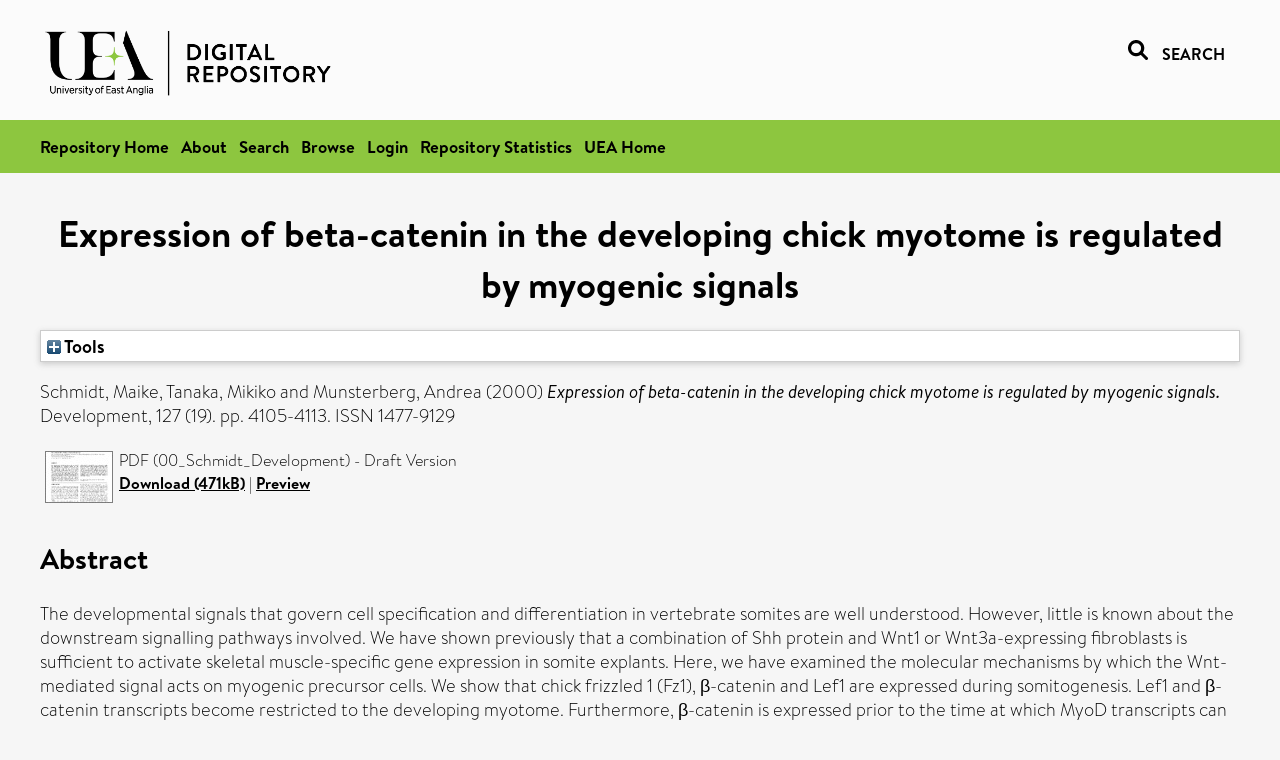

--- FILE ---
content_type: text/html; charset=utf-8
request_url: https://ueaeprints.uea.ac.uk/id/eprint/34754/
body_size: 27768
content:
<!DOCTYPE html PUBLIC "-//W3C//DTD XHTML 1.0 Transitional//EN" "http://www.w3.org/TR/xhtml1/DTD/xhtml1-transitional.dtd">
<html xmlns="http://www.w3.org/1999/xhtml" lang="en">
<head>

    <title> Expression of beta-catenin in the developing chick myotome is regulated by myogenic signals  - UEA Digital Repository</title>
    <link rel="icon" href="/favicon.ico" type="image/x-icon" />
    <link rel="shortcut icon" href="/favicon.ico" type="image/x-icon" />
    <link rel="Top" href="https://ueaeprints.uea.ac.uk/" />
    <link rel="Search" href="https://ueaeprints.uea.ac.uk/cgi/facet/simple2" />
    <meta name="eprints.eprintid" content="34754" />
<meta name="eprints.rev_number" content="62" />
<meta name="eprints.eprint_status" content="archive" />
<meta name="eprints.userid" content="2731" />
<meta name="eprints.source" content="pure" />
<meta name="eprints.dir" content="disk0/00/03/47/54" />
<meta name="eprints.datestamp" content="2011-09-13 10:19:51" />
<meta name="eprints.lastmod" content="2025-10-14 15:30:12" />
<meta name="eprints.status_changed" content="2011-09-13 10:19:51" />
<meta name="eprints.type" content="article" />
<meta name="eprints.metadata_visibility" content="show" />
<meta name="eprints.creators_name" content="Schmidt, Maike" />
<meta name="eprints.creators_name" content="Tanaka, Mikiko" />
<meta name="eprints.creators_name" content="Munsterberg, Andrea" />
<meta name="eprints.creators_id" content="b044" />
<meta name="eprints.title" content="Expression of beta-catenin in the developing chick myotome is regulated by myogenic signals" />
<meta name="eprints.ispublished" content="pub" />
<meta name="eprints.divisions" content="BIO" />
<meta name="eprints.abstract" content="The developmental signals that govern cell specification and differentiation in vertebrate somites are well understood. However, little is known about the downstream signalling pathways involved. We have shown previously that a combination of Shh protein and Wnt1 or Wnt3a-expressing fibroblasts is sufficient to activate skeletal muscle-specific gene expression in somite explants. Here, we have examined the molecular mechanisms by which the Wnt-mediated signal acts on myogenic precursor cells. We show that chick frizzled 1 (Fz1), β-catenin and Lef1 are expressed during somitogenesis. Lef1 and β-catenin transcripts become restricted to the developing myotome. Furthermore, β-catenin is expressed prior to the time at which MyoD transcripts can be detected. Expression of β-catenin mRNA is regulated by positive and negative signals derived from neural tube, notochord and lateral plate mesoderm. These signals include Bmp4, Shh and Wnt1/Wnt3a itself. In somite explants, Fz1, β-catenin and Lef1 are expressed prior to activation of myogenesis in response to Shh and Wnt signals. Thus, our data show that a combination of Shh and Wnt1 upregulates expression of Wnt pathway components in developing somites prior to myogenesis. Thus, Wnt1 could act through β-catenin on cells in the myotome." />
<meta name="eprints.date" content="2000" />
<meta name="eprints.date_type" content="published" />
<meta name="eprints.id_number" content="10.1242/dev.127.19.4105" />
<meta name="eprints.creators_browse_id" content="b044" />
<meta name="eprints.research_group" content="RGCTIS" />
<meta name="eprints.creators_search_name" content="Schmidt, Maike" />
<meta name="eprints.creators_search_name" content="Tanaka, Mikiko" />
<meta name="eprints.creators_search_name" content="Munsterberg, Andrea" />
<meta name="eprints.creators_search_id" content="b044" />
<meta name="eprints.full_text_status" content="public" />
<meta name="eprints.publication" content="Development" />
<meta name="eprints.volume" content="127" />
<meta name="eprints.number" content="19" />
<meta name="eprints.pagerange" content="4105-4113" />
<meta name="eprints.pages" content="471132" />
<meta name="eprints.refereed" content="TRUE" />
<meta name="eprints.issn" content="1477-9129" />
<meta name="eprints.ids_id" content="10.1242/dev.127.19.4105" />
<meta name="eprints.ids_id" content="1477-9129" />
<meta name="eprints.ids_id_type" content="doi" />
<meta name="eprints.ids_id_type" content="issn" />
<meta name="eprints.citation" content="  Schmidt, Maike, Tanaka, Mikiko and Munsterberg, Andrea   (2000) Expression of beta-catenin in the developing chick myotome is regulated by myogenic signals.  Development, 127 (19).  pp. 4105-4113.  ISSN 1477-9129     " />
<meta name="eprints.document_url" content="https://ueaeprints.uea.ac.uk/id/eprint/34754/1/00_Schmidt_Development.pdf" />
<link rel="schema.DC" href="http://purl.org/DC/elements/1.0/" />
<meta name="DC.relation" content="https://ueaeprints.uea.ac.uk/id/eprint/34754/" />
<meta name="DC.title" content="Expression of beta-catenin in the developing chick myotome is regulated by myogenic signals" />
<meta name="DC.creator" content="Schmidt, Maike" />
<meta name="DC.creator" content="Tanaka, Mikiko" />
<meta name="DC.creator" content="Munsterberg, Andrea" />
<meta name="DC.description" content="The developmental signals that govern cell specification and differentiation in vertebrate somites are well understood. However, little is known about the downstream signalling pathways involved. We have shown previously that a combination of Shh protein and Wnt1 or Wnt3a-expressing fibroblasts is sufficient to activate skeletal muscle-specific gene expression in somite explants. Here, we have examined the molecular mechanisms by which the Wnt-mediated signal acts on myogenic precursor cells. We show that chick frizzled 1 (Fz1), β-catenin and Lef1 are expressed during somitogenesis. Lef1 and β-catenin transcripts become restricted to the developing myotome. Furthermore, β-catenin is expressed prior to the time at which MyoD transcripts can be detected. Expression of β-catenin mRNA is regulated by positive and negative signals derived from neural tube, notochord and lateral plate mesoderm. These signals include Bmp4, Shh and Wnt1/Wnt3a itself. In somite explants, Fz1, β-catenin and Lef1 are expressed prior to activation of myogenesis in response to Shh and Wnt signals. Thus, our data show that a combination of Shh and Wnt1 upregulates expression of Wnt pathway components in developing somites prior to myogenesis. Thus, Wnt1 could act through β-catenin on cells in the myotome." />
<meta name="DC.date" content="2000" />
<meta name="DC.type" content="Article" />
<meta name="DC.type" content="PeerReviewed" />
<meta name="DC.format" content="application/pdf" />
<meta name="DC.language" content="en" />
<meta name="DC.identifier" content="https://ueaeprints.uea.ac.uk/id/eprint/34754/1/00_Schmidt_Development.pdf" />
<meta name="DC.identifier" content="  Schmidt, Maike, Tanaka, Mikiko and Munsterberg, Andrea   (2000) Expression of beta-catenin in the developing chick myotome is regulated by myogenic signals.  Development, 127 (19).  pp. 4105-4113.  ISSN 1477-9129     " />
<meta name="DC.relation" content="10.1242/dev.127.19.4105" />
<meta name="DC.identifier" content="10.1242/dev.127.19.4105" />
<meta name="DC.doi" content="10.1242/dev.127.19.4105" />
<!-- Highwire Press meta tags -->
<meta name="citation_title" content="Expression of beta-catenin in the developing chick myotome is regulated by myogenic signals" />
<meta name="citation_author" content="Schmidt, Maike" />
<meta name="citation_author" content="Tanaka, Mikiko" />
<meta name="citation_author" content="Munsterberg, Andrea" />
<meta name="citation_publication_date" content="2000" />
<meta name="citation_online_date" content="2011/09/13" />
<meta name="citation_journal_title" content="Development" />
<meta name="citation_issn" content="1477-9129" />
<meta name="citation_volume" content="127" />
<meta name="citation_issue" content="19" />
<meta name="citation_firstpage" content="4105" />
<meta name="citation_lastpage" content="4113" />
<meta name="citation_pdf_url" content="https://ueaeprints.uea.ac.uk/id/eprint/34754/1/00_Schmidt_Development.pdf" />
<meta name="citation_date" content="2000" />
<meta name="citation_cover_date" content="2000" />
<meta name="citation_doi" content="10.1242/dev.127.19.4105" />
<meta name="citation_abstract" content="The developmental signals that govern cell specification and differentiation in vertebrate somites are well understood. However, little is known about the downstream signalling pathways involved. We have shown previously that a combination of Shh protein and Wnt1 or Wnt3a-expressing fibroblasts is sufficient to activate skeletal muscle-specific gene expression in somite explants. Here, we have examined the molecular mechanisms by which the Wnt-mediated signal acts on myogenic precursor cells. We show that chick frizzled 1 (Fz1), β-catenin and Lef1 are expressed during somitogenesis. Lef1 and β-catenin transcripts become restricted to the developing myotome. Furthermore, β-catenin is expressed prior to the time at which MyoD transcripts can be detected. Expression of β-catenin mRNA is regulated by positive and negative signals derived from neural tube, notochord and lateral plate mesoderm. These signals include Bmp4, Shh and Wnt1/Wnt3a itself. In somite explants, Fz1, β-catenin and Lef1 are expressed prior to activation of myogenesis in response to Shh and Wnt signals. Thus, our data show that a combination of Shh and Wnt1 upregulates expression of Wnt pathway components in developing somites prior to myogenesis. Thus, Wnt1 could act through β-catenin on cells in the myotome." />
<meta name="citation_language" content="en" />
<!-- PRISM meta tags -->
<link rel="schema.prism" href="https://www.w3.org/submissions/2020/SUBM-prism-20200910/" />
<meta name="prism.dateReceived" content="2011-09-13T10:19:51" />
<meta name="prism.modificationDate" content="2025-10-14T15:30:12" />
<meta name="prism.pageRange" content="4105-4113" />
<meta name="prism.startingPage" content="4105" />
<meta name="prism.endingPage" content="4113" />
<meta name="prism.pageCount" content="471132" />
<meta name="prism.doi" content="10.1242/dev.127.19.4105" />
<meta name="prism.issn" content="1477-9129" />
<meta name="prism.publicationName" content="Development" />
<meta name="prism.volume" content="127" />
<meta name="prism.number" content="19" />
<link rel="alternate" href="https://ueaeprints.uea.ac.uk/cgi/export/eprint/34754/RIS/uea-eprint-34754.ris" type="text/plain" title="Reference Manager" />
<link rel="alternate" href="https://ueaeprints.uea.ac.uk/cgi/export/eprint/34754/DIDL/uea-eprint-34754.xml" type="text/xml; charset=utf-8" title="MPEG-21 DIDL" />
<link rel="alternate" href="https://ueaeprints.uea.ac.uk/cgi/export/eprint/34754/RDFN3/uea-eprint-34754.n3" type="text/n3" title="RDF+N3" />
<link rel="alternate" href="https://ueaeprints.uea.ac.uk/cgi/export/eprint/34754/ContextObject/uea-eprint-34754.xml" type="text/xml; charset=utf-8" title="OpenURL ContextObject" />
<link rel="alternate" href="https://ueaeprints.uea.ac.uk/cgi/export/eprint/34754/RDFNT/uea-eprint-34754.nt" type="text/plain" title="RDF+N-Triples" />
<link rel="alternate" href="https://ueaeprints.uea.ac.uk/cgi/export/eprint/34754/CSV/uea-eprint-34754.csv" type="text/csv; charset=utf-8" title="Multiline CSV" />
<link rel="alternate" href="https://ueaeprints.uea.ac.uk/cgi/export/eprint/34754/BibTeX/uea-eprint-34754.bib" type="text/plain; charset=utf-8" title="BibTeX" />
<link rel="alternate" href="https://ueaeprints.uea.ac.uk/cgi/export/eprint/34754/Text/uea-eprint-34754.txt" type="text/plain; charset=utf-8" title="ASCII Citation" />
<link rel="alternate" href="https://ueaeprints.uea.ac.uk/cgi/export/eprint/34754/RDFXML/uea-eprint-34754.rdf" type="application/rdf+xml" title="RDF+XML" />
<link rel="alternate" href="https://ueaeprints.uea.ac.uk/cgi/export/eprint/34754/COinS/uea-eprint-34754.txt" type="text/plain; charset=utf-8" title="OpenURL ContextObject in Span" />
<link rel="alternate" href="https://ueaeprints.uea.ac.uk/cgi/export/eprint/34754/MODS/uea-eprint-34754.xml" type="text/xml; charset=utf-8" title="MODS" />
<link rel="alternate" href="https://ueaeprints.uea.ac.uk/cgi/export/eprint/34754/Refer/uea-eprint-34754.refer" type="text/plain" title="Refer" />
<link rel="alternate" href="https://ueaeprints.uea.ac.uk/cgi/export/eprint/34754/Simple/uea-eprint-34754.txt" type="text/plain; charset=utf-8" title="Simple Metadata" />
<link rel="alternate" href="https://ueaeprints.uea.ac.uk/cgi/export/eprint/34754/HTML/uea-eprint-34754.html" type="text/html; charset=utf-8" title="HTML Citation" />
<link rel="alternate" href="https://ueaeprints.uea.ac.uk/cgi/export/eprint/34754/EndNote/uea-eprint-34754.enw" type="text/plain; charset=utf-8" title="EndNote" />
<link rel="alternate" href="https://ueaeprints.uea.ac.uk/cgi/export/eprint/34754/JSON/uea-eprint-34754.js" type="application/json; charset=utf-8" title="JSON" />
<link rel="alternate" href="https://ueaeprints.uea.ac.uk/cgi/export/eprint/34754/RefWorks/uea-eprint-34754.ref" type="text/plain" title="RefWorks" />
<link rel="alternate" href="https://ueaeprints.uea.ac.uk/cgi/export/eprint/34754/METS/uea-eprint-34754.xml" type="text/xml; charset=utf-8" title="METS" />
<link rel="alternate" href="https://ueaeprints.uea.ac.uk/cgi/export/eprint/34754/XML/uea-eprint-34754.xml" type="application/vnd.eprints.data+xml; charset=utf-8" title="EP3 XML" />
<link rel="alternate" href="https://ueaeprints.uea.ac.uk/cgi/export/eprint/34754/DC/uea-eprint-34754.txt" type="text/plain; charset=utf-8" title="Dublin Core" />
<link rel="Top" href="https://ueaeprints.uea.ac.uk/" />
    <link rel="Sword" href="https://ueaeprints.uea.ac.uk/sword-app/servicedocument" />
    <link rel="SwordDeposit" href="https://ueaeprints.uea.ac.uk/id/contents" />
    <link rel="Search" type="text/html" href="https://ueaeprints.uea.ac.uk/cgi/search" />
    <link rel="Search" type="application/opensearchdescription+xml" href="https://ueaeprints.uea.ac.uk/cgi/opensearchdescription" title="UEA Digital Repository" />
    <script type="text/javascript" src="https://www.google.com/jsapi">
//padder
</script><script type="text/javascript">
// <![CDATA[
google.charts.load("current", {packages:["corechart", "geochart"]});
// ]]></script><script type="text/javascript">
// <![CDATA[
var eprints_http_root = "https://ueaeprints.uea.ac.uk";
var eprints_http_cgiroot = "https://ueaeprints.uea.ac.uk/cgi";
var eprints_oai_archive_id = "ueaeprints.uea.ac.uk";
var eprints_logged_in = false;
var eprints_logged_in_userid = 0; 
var eprints_logged_in_username = ""; 
var eprints_logged_in_usertype = ""; 
// ]]></script>
    <style type="text/css">.ep_logged_in { display: none }</style>
    <link rel="stylesheet" type="text/css" href="/style/auto-3.4.3.css" />
    <script type="text/javascript" src="/javascript/auto-3.4.3.js">
//padder
</script>
    <!--[if lte IE 6]>
        <link rel="stylesheet" type="text/css" href="/style/ie6.css" />
   <![endif]-->
    <meta name="Generator" content="EPrints 3.4.3" />
    <meta http-equiv="Content-Type" content="text/html; charset=UTF-8" />
    <meta http-equiv="Content-Language" content="en" />
    

</head>


  <body>
  <div id="page-container">
  <div id="content-wrap">
  <header>

  <div id="header-banner">
    <div id="banner-logo-search">
      <div id="header-logo">
        <a href="https://ueaeprints.uea.ac.uk">
		<!--          <img alt="University of East Anglia logo" src="https://www.uea.ac.uk/o/uea-website-theme/images/color_schemes/generic-pages-templates-black-logo/logo.png"/>-->
		<img alt="University of East Anglia logo" src="https://ueaeprints.uea.ac.uk/images/Logo-transparent.png" />
        </a>
      </div>
      <div id="header-search">
	      <a href="/cgi/facet/simple2" alt="link to search page, search link, search icon, search, faceted simple search" style="text-decoration: none;font-weight: 600;text-transform: uppercase;">
<svg viewBox="0 0 512 512" height="20"><!--! Font Awesome Pro 6.1.2 by @fontawesome - https://fontawesome.com License - https://fontawesome.com/license (Commercial License) Copyright 2022 Fonticons, Inc. --><path d="M500.3 443.7l-119.7-119.7c27.22-40.41 40.65-90.9 33.46-144.7C401.8 87.79 326.8 13.32 235.2 1.723C99.01-15.51-15.51 99.01 1.724 235.2c11.6 91.64 86.08 166.7 177.6 178.9c53.8 7.189 104.3-6.236 144.7-33.46l119.7 119.7c15.62 15.62 40.95 15.62 56.57 0C515.9 484.7 515.9 459.3 500.3 443.7zM79.1 208c0-70.58 57.42-128 128-128s128 57.42 128 128c0 70.58-57.42 128-128 128S79.1 278.6 79.1 208z"></path></svg>
<span style="padding-left: 10px;">Search</span>
</a>

      </div>
    </div>
  </div>
  </header>
  <div id="banner-tools-container">
    <div id="banner-eprints-tools">
      <ul class="ep_tm_key_tools" id="ep_tm_menu_tools" role="toolbar"><li><a href="/cgi/users/home">Login</a></li><li><a href="https://ueaeprints.uea.ac.uk/cgi/stats/report">Repository Statistics</a></li></ul>
    </div>
  </div>

  <div id="wrapper-page-content">
    <div id="page-content">
      <h1>

Expression of beta-catenin in the developing chick myotome is regulated by myogenic signals

</h1>
      <div class="ep_summary_content"><div class="ep_summary_content_left"></div><div class="ep_summary_content_right"></div><div class="ep_summary_content_top"><div class="ep_summary_box " id="ep_summary_box_1"><div class="ep_summary_box_title"><div class="ep_no_js">Tools</div><div class="ep_only_js" id="ep_summary_box_1_colbar" style="display: none"><a class="ep_box_collapse_link" onclick="EPJS_blur(event); EPJS_toggleSlideScroll('ep_summary_box_1_content',true,'ep_summary_box_1');EPJS_toggle('ep_summary_box_1_colbar',true);EPJS_toggle('ep_summary_box_1_bar',false);return false" href="#"><img alt="-" src="/style/images/minus.png" border="0" /> Tools</a></div><div class="ep_only_js" id="ep_summary_box_1_bar"><a class="ep_box_collapse_link" onclick="EPJS_blur(event); EPJS_toggleSlideScroll('ep_summary_box_1_content',false,'ep_summary_box_1');EPJS_toggle('ep_summary_box_1_colbar',false);EPJS_toggle('ep_summary_box_1_bar',true);return false" href="#"><img alt="+" src="/style/images/plus.png" border="0" /> Tools</a></div></div><div class="ep_summary_box_body" id="ep_summary_box_1_content" style="display: none"><div id="ep_summary_box_1_content_inner"><div class="ep_block" style="margin-bottom: 1em"><form method="get" accept-charset="utf-8" action="https://ueaeprints.uea.ac.uk/cgi/export_redirect">
  <input name="eprintid" id="eprintid" value="34754" type="hidden" />
  <select name="format">
    <option value="RIS">Reference Manager</option>
    <option value="DIDL">MPEG-21 DIDL</option>
    <option value="RDFN3">RDF+N3</option>
    <option value="ContextObject">OpenURL ContextObject</option>
    <option value="RDFNT">RDF+N-Triples</option>
    <option value="CSV">Multiline CSV</option>
    <option value="BibTeX">BibTeX</option>
    <option value="Text">ASCII Citation</option>
    <option value="RDFXML">RDF+XML</option>
    <option value="COinS">OpenURL ContextObject in Span</option>
    <option value="MODS">MODS</option>
    <option value="Refer">Refer</option>
    <option value="Simple">Simple Metadata</option>
    <option value="HTML">HTML Citation</option>
    <option value="EndNote">EndNote</option>
    <option value="JSON">JSON</option>
    <option value="RefWorks">RefWorks</option>
    <option value="METS">METS</option>
    <option value="XML">EP3 XML</option>
    <option value="DC">Dublin Core</option>
  </select>
  <input type="submit" value="Export" class="ep_form_action_button" />
</form></div></div></div></div></div><div class="ep_summary_content_main">

  <p style="margin-bottom: 1em">
    


    <span class="person"><span class="person_name">Schmidt, Maike</span></span>, <span class="person"><span class="person_name">Tanaka, Mikiko</span></span> and <span class="person"><span class="person_name">Munsterberg, Andrea</span></span>
    
  

(2000)

<em>Expression of beta-catenin in the developing chick myotome is regulated by myogenic signals.</em>


    Development, 127 (19).
     pp. 4105-4113.
     ISSN 1477-9129
  


  



  </p>

  

  

    
  
    
      
      <table>
        
          <tr>
            <td valign="top" align="right"><a onmouseover="EPJS_ShowPreview( event, 'doc_preview_10426', 'right' );" onmouseout="EPJS_HidePreview( event, 'doc_preview_10426', 'right' );" onfocus="EPJS_ShowPreview( event, 'doc_preview_10426', 'right' );" href="https://ueaeprints.uea.ac.uk/34754/1/00_Schmidt_Development.pdf" onblur="EPJS_HidePreview( event, 'doc_preview_10426', 'right' );" class="ep_document_link"><img class="ep_doc_icon" alt="[thumbnail of 00_Schmidt_Development]" src="https://ueaeprints.uea.ac.uk/34754/1.hassmallThumbnailVersion/00_Schmidt_Development.pdf" border="0" /></a><div id="doc_preview_10426" class="ep_preview"><div><div><span><img class="ep_preview_image" id="doc_preview_10426_img" alt="" src="https://ueaeprints.uea.ac.uk/34754/1.haspreviewThumbnailVersion/00_Schmidt_Development.pdf" border="0" /><div class="ep_preview_title">Preview</div></span></div></div></div></td>
            <td valign="top">
              

<!-- document citation -->


<span class="ep_document_citation">
PDF (00_Schmidt_Development)
 - Draft Version


</span>

<br />
	      
		      <a href="https://ueaeprints.uea.ac.uk/id/eprint/34754/1/00_Schmidt_Development.pdf">Download (471kB)</a>
              | <a href="https://ueaeprints.uea.ac.uk/34754/1.haspreviewThumbnailVersion/00_Schmidt_Development.pdf" rel="lightbox[docs] nofollow" title="   PDF (00_Schmidt_Development) &lt;https://ueaeprints.uea.ac.uk/id/eprint/34754/1/00_Schmidt_Development.pdf&gt;  - Draft Version    ">Preview</a>
              
  
              <ul>
              
                
              
              </ul>
            </td>
          </tr>
        
      </table>
    

  

  

  
    <h2>Abstract</h2>
    <p style="text-align: left; margin: 1em auto 0em auto">The developmental signals that govern cell specification and differentiation in vertebrate somites are well understood. However, little is known about the downstream signalling pathways involved. We have shown previously that a combination of Shh protein and Wnt1 or Wnt3a-expressing fibroblasts is sufficient to activate skeletal muscle-specific gene expression in somite explants. Here, we have examined the molecular mechanisms by which the Wnt-mediated signal acts on myogenic precursor cells. We show that chick frizzled 1 (Fz1), β-catenin and Lef1 are expressed during somitogenesis. Lef1 and β-catenin transcripts become restricted to the developing myotome. Furthermore, β-catenin is expressed prior to the time at which MyoD transcripts can be detected. Expression of β-catenin mRNA is regulated by positive and negative signals derived from neural tube, notochord and lateral plate mesoderm. These signals include Bmp4, Shh and Wnt1/Wnt3a itself. In somite explants, Fz1, β-catenin and Lef1 are expressed prior to activation of myogenesis in response to Shh and Wnt signals. Thus, our data show that a combination of Shh and Wnt1 upregulates expression of Wnt pathway components in developing somites prior to myogenesis. Thus, Wnt1 could act through β-catenin on cells in the myotome.</p>
  

  <table style="margin-bottom: 1em; margin-top: 1em;" cellpadding="3">
    <tr>
      <th align="right">Item Type:</th>
      <td>
        Article
        
        
        
      </td>
    </tr>
    
    
      
    
      
    
      
    
      
    
      
        <tr>
          <th align="right">Faculty \ School:</th>
          <td valign="top"><a href="https://ueaeprints.uea.ac.uk/view/divisions/SCI/">Faculty of Science</a> &gt; <a href="https://ueaeprints.uea.ac.uk/view/divisions/BIO/">School of Biological Sciences</a></td>
        </tr>
      
    
      
        <tr>
          <th align="right">UEA Research Groups:</th>
          <td valign="top"><a href="https://ueaeprints.uea.ac.uk/view/research_group/RGSCI/">Faculty of Science</a> &gt; <a href="https://ueaeprints.uea.ac.uk/view/research_group/SCIRG/">Research Groups</a> &gt; <a href="https://ueaeprints.uea.ac.uk/view/research_group/RGCTIS/">Cells and Tissues</a></td>
        </tr>
      
    
      
    
      
    
      
        <tr>
          <th align="right">Depositing User:</th>
          <td valign="top"><i>Users 2731 not found.</i></td>
        </tr>
      
    
      
        <tr>
          <th align="right">Date Deposited:</th>
          <td valign="top">13 Sep 2011 10:19</td>
        </tr>
      
    
      
        <tr>
          <th align="right">Last Modified:</th>
          <td valign="top">14 Oct 2025 15:30</td>
        </tr>
      
    
    <tr>
      <th align="right">URI:</th>
      <td valign="top"><a href="https://ueaeprints.uea.ac.uk/id/eprint/34754">https://ueaeprints.uea.ac.uk/id/eprint/34754</a></td>
    </tr>
    <tr>
      <th align="right">DOI:</th>
      <td valign="top"><a href="https://doi.org/10.1242/dev.127.19.4105" target="_blank">10.1242/dev.127.19.4105</a></td>
    </tr>
  </table>

  
  

  
    
<h2 class="irstats2_summary_page_header">Downloads</h2>
<div class="irstats2_summary_page_container">
<p>Downloads per month over past year</p>
<div id="irstats2_summary_page_downloads" class="irstats2_graph"></div>
<!--<p style="text-align:center"><a href="#" id="irstats2_summary_page:link">View more statistics</a></p>-->
</div>
<script type="text/javascript">

	google.setOnLoadCallback( function(){ drawChart_eprint( '34754' ) } );
	
	function drawChart_eprint( irstats2_summary_page_eprintid ){ 

		/* $( 'irstats2_summary_page:link' ).setAttribute( 'href', '/cgi/stats/report/eprint/' + irstats2_summary_page_eprintid ); */

		new EPJS_Stats_GoogleGraph ( {
			'context': {
				'range':'1y',
				'set_name': 'eprint',
				'set_value': irstats2_summary_page_eprintid,
				'datatype':'downloads'
			},
			'options': {
				'container_id': 'irstats2_summary_page_downloads', 'date_resolution':'month','graph_type':'column'
			}
		} );
	}

</script>

  

  
    <h3>Actions (login required)</h3>
    <table class="ep_summary_page_actions">
    
      <tr>
        <td><a href="/cgi/users/home?screen=EPrint%3A%3AView&amp;eprintid=34754"><img src="/style/images/action_view.png" alt="View Item" class="ep_form_action_icon" role="button" /></a></td>
        <td>View Item</td>
      </tr>
    
    </table>
  

</div><div class="ep_summary_content_bottom"></div><div class="ep_summary_content_after"></div></div>
    </div>
  </div>

</div>

<footer id="footer" class="footer" role="contentinfo" data-swiftype-index="false">
    <div class="container">
        <div class="row">
            <div class="col-xs-12">
                <p id="footer-copyright"> © UEA. All rights reserved. University of East Anglia, Norwich Research Park, Norwich, Norfolk, NR4
                    7TJ, UK <span class="visible-lg-*">|</span> +44 (0) 1603 456161 </p>
                <ul class="footer_links">
                    <li><a href="https://www.uea.ac.uk/about/university-information/statutory-and-legal/website" target="_blank">Accessibility</a></li> | <li><a href="https://www.uea.ac.uk/about/university-information/statutory-legal-policies" target="_blank">Legal Statements</a></li> | <li><a href="https://www.uea.ac.uk/about/university-information/statutory-legal-policies/modern-slavery-statement" target="_blank">Statement on Modern Slavery</a></li> | <li><a href="https://www.uea.ac.uk/about/university-information/statutory-and-legal/website" target="_blank">Cookie Policy</a></li> | <li><a href="https://www.uea.ac.uk/about/university-information/statutory-and-legal/data-protection" target="_blank">Data Protection</a></li>
                </ul>
            </div>
        </div>
    </div>
</footer>
  
  </div>
  </body>
</html>